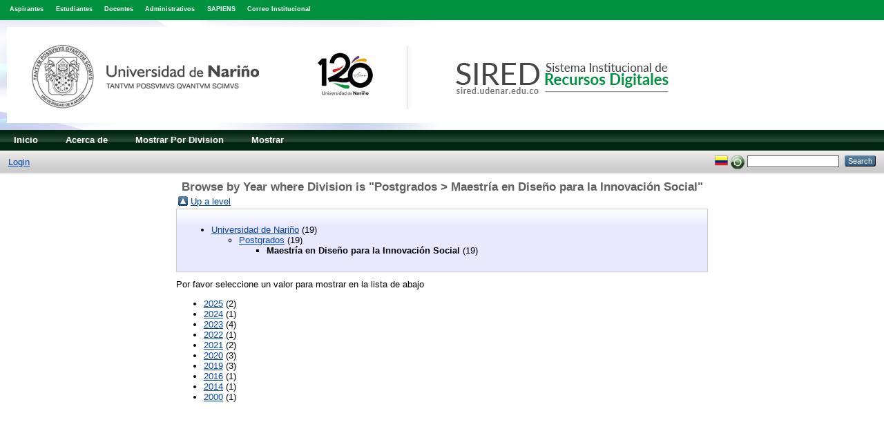

--- FILE ---
content_type: text/html; charset=utf-8
request_url: https://sired.udenar.edu.co/view/divisions/madis/
body_size: 2516
content:
<!DOCTYPE html PUBLIC "-//W3C//DTD XHTML 1.0 Transitional//EN" "http://www.w3.org/TR/xhtml1/DTD/xhtml1-transitional.dtd">
<html xmlns="http://www.w3.org/1999/xhtml">
  <head>
    <meta http-equiv="X-UA-Compatible" content="IE=edge" />
    <title>Browse by Year where Division is "Postgrados &gt; Maestría en Diseño para la Innovación Social" - Sistema Institucional de Recursos Digitales - Universidad de Nariño</title>
    <link rel="icon" href="/favicon.ico" type="image/x-icon" />
    <link rel="shortcut icon" href="/favicon.ico" type="image/x-icon" />
<!--<script>
  function resizeIframe(obj) {
    obj.style.height = obj.contentWindow.document.body.scrollHeight + 'px';
  }
</script>-->
<script type="text/javascript" src="https://www.google.com/jsapi">// <!-- No script --></script>
<script type="text/javascript">
        google.load("visualization", "1", {packages:["corechart", "geochart"]});
</script>
<link rel="Top" href="https://sired.udenar.edu.co/" />
    <link rel="Sword" href="https://sired.udenar.edu.co/sword-app/servicedocument" />
    <link rel="SwordDeposit" href="https://sired.udenar.edu.co/id/contents" />
    <link rel="Search" type="text/html" href="http://sired.udenar.edu.co/cgi/search" />
    <link rel="Search" type="application/opensearchdescription+xml" href="http://sired.udenar.edu.co/cgi/opensearchdescription" title="Sistema Institucional de Recursos Digitales - Universidad de Nariño" />
    <script type="text/javascript" src="https://www.google.com/jsapi"><!--padder--></script><script type="text/javascript">
// <![CDATA[
google.load("visualization", "1", {packages:["corechart", "geochart"]});
// ]]></script><script type="text/javascript">
// <![CDATA[
var eprints_http_root = "https:\/\/sired.udenar.edu.co";
var eprints_http_cgiroot = "https:\/\/sired.udenar.edu.co\/cgi";
var eprints_oai_archive_id = "sired.udenar.edu.co";
var eprints_logged_in = false;
// ]]></script>
    <style type="text/css">.ep_logged_in { display: none }</style>
    <link rel="stylesheet" type="text/css" href="/style/auto-3.3.16.css" />
    <script type="text/javascript" src="/javascript/auto-3.3.16.js"><!--padder--></script>
    <!--[if lte IE 6]>
        <link rel="stylesheet" type="text/css" href="/style/ie6.css" />
   <![endif]-->
    <meta name="Generator" content="EPrints 3.3.16" />
    <meta http-equiv="Content-Type" content="text/html; charset=UTF-8" />
    <meta http-equiv="Content-Language" content="en" />
    
  </head>
  <body>
<style>
a.linktop:link{
color: #ffffff !important; 
text-decoration: none; 
}
a.linktop:hover{
color: #94D1AF !important;
text-decoration: none;
}
a.linktop:visited{
color: #ffffff !important;
text-decoration: none;
}
.vinculos{
font-weight: bold;
}
</style>
    
	<div style="background-color: #00923f; height: 2.3em; color: #fff; font-size: .7em; margin-top: auto; padding-top:.9em;">
	<div style="color: #fff; margin-top: auto; margin-left: .8em; padding-left: .8em; padding-top:.2em; display: inline;" class="vinculos">
 <a class="linktop" href="https://www.udenar.edu.co/ocara/admisiones/" target="_blank">Aspirantes</a>
</div>
<div style="color: #fff; margin-top: auto; margin-left: .8em; padding-left: .8em; padding-top:.em; display: inline;" class="vinculos">
<a class="linktop" href="https://www.udenar.edu.co/estudiante/" target="_blank">Estudiantes</a>
</div> 
<div style="color: #fff; margin-top: auto; margin-left: .8em; padding-left: .8em; padding-top:.2em; display: inline;" class="vinculos">
<a class="linktop" href="https://www.udenar.edu.co/docentes-2/" target="_blank">Docentes</a></div>

<div style="color: #fff; margin-top: auto; margin-left: .8em; padding-left: .8em; padding-top:.2em; display: inline;" class="vinculos">
<a class="linktop" href="https://www.udenar.edu.co/administrativos/" target="_blank">Administrativos</a></div>

<div style="color: #fff; margin-top: auto; margin-left: .8em; padding-left: .8em; padding-top:.2em; display: inline;" class="vinculos">
<a class="linktop" href="http://sapiens.udenar.edu.co:4000" target="_blank">SAPIENS</a></div>

<div style="color: #fff; margin-top: auto; margin-left: .8em; padding-left: .8em; padding-top:.2em; display: inline;" class="vinculos">
<a class="linktop" href="https://www.udenar.edu.co/correo/" target="_blank">Correo Institucional</a></div>

<div style="color: #fff; margin-top: auto; margin-left: .8em; padding-left: .8em; padding-top:.2em; display: inline;" class="vinculos">
	
</div>

</div>
    <div class="ep_tm_header ep_noprint">
      <div class="ep_tm_site_logo">
        <a href="https://sired.udenar.edu.co/" title="Sistema Institucional de Recursos Digitales - Universidad de Nariño">
          <img alt="Sistema Institucional de Recursos Digitales - Universidad de Nariño" src="/images/banner.jpg" />
        </a>
      </div>
      <ul class="ep_tm_menu" style="background-color:#012511;">
        <li>
          <a href="https://sired.udenar.edu.co">
            Inicio
          </a>
        </li>
        <li>
          <a href="https://sired.udenar.edu.co/information.html">
            Acerca de
          </a>
        </li>
	 <li>
              <a href="https://sired.udenar.edu.co/view/divisions/divisions">
                Mostrar Por
                Division
              </a>
            </li>
	
        <li>
          <a href="https://sired.udenar.edu.co/view/" menu="ep_tm_menu_browse">
            Mostrar
          </a>
          <ul id="ep_tm_menu_browse" style="display:none;">
            <li>
              <a href="https://sired.udenar.edu.co/view/year/">
                Mostrar Por
                Año
              </a>
            </li>
            <li>
              <a href="https://sired.udenar.edu.co/view/subjects/">
                Mostrar Por
                Asunto
              </a>
            </li>
            <li>
              <a href="https://sired.udenar.edu.co/view/divisions/">
                Mostrar Por
                Division
              </a>
            </li>
            <li>
              <a href="https://sired.udenar.edu.co/view/creators/">
                Mostrar Por
                Autor
              </a>
            </li>
          </ul>
        </li>
      </ul>
      <table class="ep_tm_searchbar">
        <tr>
          <td align="left">
            <ul class="ep_tm_key_tools" id="ep_tm_menu_tools"><li><a href="https://sired.udenar.edu.co/cgi/users/home">Login</a></li></ul>
          </td>
          <td align="right" style="white-space: nowrap">
            <div id="ep_tm_languages"><a href="/cgi/set_lang?lang=es&amp;referrer=https%3A%2F%2Fsired.udenar.edu.co%2Fview%2Fdivisions%2Fmadis%2F" title="Español"><img src="/images/flags/es.png" align="top" border="0" alt="Español" /></a><a href="/cgi/set_lang?referrer=https%3A%2F%2Fsired.udenar.edu.co%2Fview%2Fdivisions%2Fmadis%2F" title="Clear Cookie - decide language by browser settings"><img src="/images/flags/aero.png" align="top" border="0" alt="Clear Cookie - decide language by browser settings" /></a></div>
            <form method="get" accept-charset="utf-8" action="https://sired.udenar.edu.co/cgi/search" style="display:inline">
              <input class="ep_tm_searchbarbox" size="20" type="text" name="q" />
              <input class="ep_tm_searchbarbutton" value="Search" type="submit" name="_action_search" />
              <input type="hidden" name="_action_search" value="Search" />
              <input type="hidden" name="_order" value="bytitle" />
              <input type="hidden" name="basic_srchtype" value="ALL" />
              <input type="hidden" name="_satisfyall" value="ALL" />
            </form>
          </td>
        </tr>
      </table>
    </div>
    <div>
      <div class="ep_tm_page_content">
        <h1 class="ep_tm_pagetitle">
          Browse by Year where Division is "Postgrados &gt; Maestría en Diseño para la Innovación Social"
        </h1>
        <div class="ep_view_menu"><table><tr><td><a href="../"><img src="/style/images/multi_up.png" border="0" /></a></td><td><a href="../">Up a level</a></td></tr></table><div class="ep_toolbox"><div class="ep_toolbox_content"><ul><li><a href="../divisions/">Universidad de Nariño</a> (19)<ul><li><a href="../posude/">Postgrados</a> (19)<ul><li><strong>Maestría en Diseño para la Innovación Social</strong> (19)</li></ul></li></ul></li></ul></div></div><div class="ep_view_intro">Por favor seleccione un valor para mostrar en la lista de abajo</div><ul><li><a href="2025.html">2025</a> (2)</li><li><a href="2024.html">2024</a> (1)</li><li><a href="2023.html">2023</a> (4)</li><li><a href="2022.html">2022</a> (1)</li><li><a href="2021.html">2021</a> (2)</li><li><a href="2020.html">2020</a> (3)</li><li><a href="2019.html">2019</a> (3)</li><li><a href="2016.html">2016</a> (1)</li><li><a href="2014.html">2014</a> (1)</li><li><a href="2000.html">2000</a> (1)</li></ul></div>
      </div>
    </div>
<div class="ep_tm_footers ep_noprints" style="background-color: #232323 !important;">
	<div id="prePageFooterss">
		

	</div> 
     <!-- <div class="ep_tm_eprints_logo">
        <a href="http://eprints.org/software/">
          <img alt="EPrints Logo" src="{$config{rel_path}}/images/eprintslogo.gif"/>
        </a>
      </div>
      <epc:phrase ref="template:about_eprints"/>-->

	<!--EMPIEZA-->


<!--TERMINA-->

    </div>
  </body>
</html>